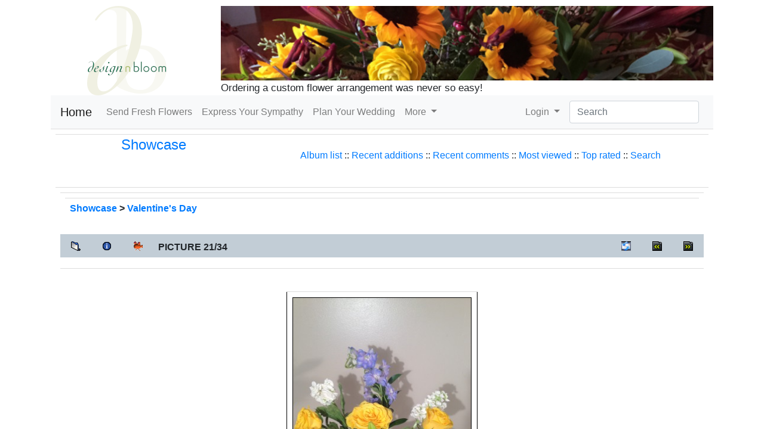

--- FILE ---
content_type: text/html; charset=utf-8
request_url: https://www.design-n-bloom.com/modules/xcgal/ratepic.php?pic=916&rate=3
body_size: 3772
content:
<!DOCTYPE html>
<html lang="en">
<head>
<!-- Required meta tags -->
<meta charset="utf-8">
<meta name="viewport" content="width=device-width, initial-scale=1">

<!-- ICMS meta tags -->
<meta http-equiv="X-UA-Compatible" content="IE=edge,chrome=1">
<meta name="robots" content="index,follow" />
<meta name="keywords" content="Eagan MN, Minneapolis, St. Paul, weddings, florals, florists, events, flowers, celebrations, receptions,  Minnesota, Twin Cities, 55121, 55122, 55123" />
<meta name="description" content="Get truly unique flower arrangements made to order and delivered for any occasion from a local florist who lives and works in Eagan, MN." />
<meta name="rating" content="general" />
<meta name="author" content="Design n Bloom" />
<meta name="copyright" content="Copyright © 2025" />

<!-- adding social meta tags: Facebook, Pinterest -->
<meta property="og:title" content="Showcase" />
<meta property="og:description" content="Get truly unique flower arrangements made to order and delivered for any occasion from a local florist who lives and works in Eagan, MN." />
<meta property="og:site_name" contents="Design n Bloom - Eagan Florist" />
<meta property="og:type" content="article" />

<!-- adding social meta tags: Twitter -->
<meta name="twitter:card" content="summary" />
<meta name="twitter:title" content="Showcase" />
<meta name="twitter:description" content="Get truly unique flower arrangements made to order and delivered for any occasion from a local florist who lives and works in Eagan, MN." />
<meta name="twitter:image" content="https://www.design-n-bloom.com/themes/dnb2/img/icon.jpg" />

<!-- meta tags for sites with local listings -->
<meta name="geo.region" content="US-MN" />
<meta name="geo.placename" content="Minneapolis-Saint Paul" />
<!-- specific coordinates of the location -->
<meta name="geo.position" content="44.860699;-93.257625" />
<meta name="ICBM" content="44.860699, -93.257625" />


<!-- Bootstrap CSS -->
<link rel="stylesheet"
	href="https://cdn.jsdelivr.net/npm/bootstrap@4.6.0/dist/css/bootstrap.min.css"
	integrity="sha384-B0vP5xmATw1+K9KRQjQERJvTumQW0nPEzvF6L/Z6nronJ3oUOFUFpCjEUQouq2+l"
	crossorigin="anonymous">

<!--  local stylesheet -->
<link rel="stylesheet" href="https://www.design-n-bloom.com/themes/dnb2/css/custom.css">

<link rel="shortcut icon" type="image/ico"
	href="https://www.design-n-bloom.com/themes/dnb2/favicon.ico" />
<link rel="icon" type="image/png" href="https://www.design-n-bloom.com/themes/dnb2/icon.png" />


<script src="https://code.jquery.com/jquery-3.5.1.min.js"
	integrity="sha256-9/aliU8dGd2tb6OSsuzixeV4y/faTqgFtohetphbbj0="
	crossorigin="anonymous"></script>

<!-- include bootstrap -->
<script
	src="https://cdn.jsdelivr.net/npm/bootstrap@4.6.0/dist/js/bootstrap.bundle.min.js"
	integrity="sha384-Piv4xVNRyMGpqkS2by6br4gNJ7DXjqk09RmUpJ8jgGtD7zP9yug3goQfGII0yAns"
	crossorigin="anonymous"></script>

<!-- include core meta - tags, css, js -->

<script async="async" src="https://www.googletagmanager.com/gtag/js?id=G-EHHMNNN0R9" type="text/javascript"></script>
<script type="text/javascript">
window.dataLayer = window.dataLayer || [];
    function gtag(){dataLayer.push(arguments);}
    gtag('js', new Date());

    gtag('config', 'G-EHHMNNN0R9');
</script>


<!-- Facebook Pixel Code, site-specific -->
<script>
!function(f,b,e,v,n,t,s){if(f.fbq)return;n=f.fbq=function(){n.callMethod?
n.callMethod.apply(n,arguments):n.queue.push(arguments)};if(!f._fbq)f._fbq=n;
n.push=n;n.loaded=!0;n.version='2.0';n.queue=[];t=b.createElement(e);t.async=!0;
t.src=v;s=b.getElementsByTagName(e)[0];s.parentNode.insertBefore(t,s)}(window,
document,'script','https://connect.facebook.net/en_US/fbevents.js');

fbq('init', '1007140292702211');
fbq('track', "PageView");</script>
<noscript><img height="1" width="1" style="display:none"
	src="https://www.facebook.com/tr?id=1007140292702211&ev=PageView&noscript=1"
/></noscript>
<!-- End Facebook Pixel Code -->
<!-- Pinterest Tag -->
<script>
!function(e){if(!window.pintrk){window.pintrk = function () {
window.pintrk.queue.push(Array.prototype.slice.call(arguments))};var
  n=window.pintrk;n.queue=[],n.version="3.0";var
  t=document.createElement("script");t.async=!0,t.src=e;var
  r=document.getElementsByTagName("script")[0];
  r.parentNode.insertBefore(t,r)}}("https://s.pinimg.com/ct/core.js");
pintrk('load', '2612697976090', {em: '<user_email_address>'});
pintrk('page');
</script>
<noscript>
 <img height="1" width="1" style="display:none;" alt=""
  src="https://ct.pinterest.com/v3/?event=init&tid=2612697976090&pd[em]=<hashed_email_address>&noscript=1" />
</noscript>
<!-- end Pinterest Tag -->
<script>
 pintrk('track', 'pagevisit');
</script>


<title>Showcase -
	Design n Bloom - Eagan Florist</title>
</head>
<body>
						  
	<div class="container">
<!-- announcement ribbon -->
                    <!-- end ribbon -->
		<div class="row header">
			<div class="col-md-3" style="text-align:center;">        
				<a class="logo" href="https://www.design-n-bloom.com" title="Return to the main page of Design n Bloom - Eagan Florist">
					<img src="https://www.design-n-bloom.com/modules/xcgal/albums/Image/db_icon_type_150.png" class="img-fluid" alt="Design n Bloom - Eagan Florist" />
				</a>		
			</div>
			<div class="col-md-9">
				
				<span class="slogan">Ordering a custom flower arrangement was never so easy!</span>
			</div>  
		</div>
<!-- start of example -->
		<nav class="navbar navbar-expand-lg navbar-light bg-light">
		  <a class="navbar-brand" href="https://www.design-n-bloom.com">Home</a>
		  <button class="navbar-toggler" type="button" data-toggle="collapse" data-target="#navbarSupportedContent" aria-controls="navbarSupportedContent" aria-expanded="false" aria-label="Toggle navigation">
		    <span class="navbar-toggler-icon"></span>
		  </button>

		  <div class="collapse navbar-collapse" id="navbarSupportedContent">
		    <ul class="navbar-nav mr-auto">
		      <li class="nav-item ">
			<a class="nav-link" href="https://www.design-n-bloom.com/modules/wiwimod/index.php?page=Fresh" title="Order a custom arrangement and we'll deliver it!">Send Fresh Flowers <span class="sr-only">(current)</span></a>
		      </li>
		      <li class="nav-item ">
			<a class="nav-link" href="https://www.design-n-bloom.com/modules/wiwimod/index.php?page=Funerals" title="Sympathy and funeral flowerss">Express Your Sympathy</a>
		      </li>
		      <li class="nav-item ">
			<a class="nav-link" href="https://www.design-n-bloom.com/modules/wiwimod/index.php?page=Weddings" title="Your special day is our specialty">Plan Your Wedding</a>
		      </li>
		      <li class="nav-item dropdown">
			<a class="nav-link dropdown-toggle" href="#" id="navbarDropdown" role="button" data-toggle="dropdown" aria-haspopup="true" aria-expanded="false">
			  More
			</a>
			<div class="dropdown-menu" aria-labelledby="navbarDropdown">
			  <a class="dropdown-item" href="https://www.design-n-bloom.com/modules/wiwimod/index.php?page=Holidays">Holidays</a>
			  <a class="dropdown-item" href="https://www.design-n-bloom.com/modules/xcgal/">Photos</a>
			  <!-- <div class="dropdown-divider"></div> -->
			  <a class="dropdown-item" href="https://www.design-n-bloom.com/modules/imblogging/">Blog</a>
			</div>
		      </li>
		      </ul>
		      <ul class="navbar-nav my-2 my-lg-0 navbar-right">
		      <li class="nav-item dropdown">
		      	  
				<a class="nav-link dropdown-toggle" href="#" id="navbarDropdown" role="button" data-toggle="dropdown" aria-haspopup="true" aria-expanded="false">
					 Login				  
		      	 	</a>
		      	 	<div class="dropdown-menu" aria-labelledby="navbarDropdown">
					<form style="margin-left: 10px;margin-right: 10px;padding-bottom: 8px;padding-top: 8px;" action="https://www.design-n-bloom.com/user.php" method="post" class="form-signin navbar-left">
						<input type="text" placeholder=" Write your login" class="form-control" name="uname" />
						<input type="password" placeholder=" Write your password" class="form-control" name="pass" />
												<input type="hidden" name="xoops_redirect" value="/modules/xcgal/ratepic.php?pic=916&amp;rate=3" />
						<input type="hidden" name="op" value="login" />
						<button class="btn btn-primary btn-block" type="submit"> Login</button>
					</form>
			  	<div class="dropdown-divider"></div>
				 	 <a class="dropdown-item" href="https://www.design-n-bloom.com/user.php#lost">Forgot your password?</a>
				 	 <a class="dropdown-item" href="https://www.design-n-bloom.com/register.php">Register</a>
				</div>

		      	 		      </li>
		    </ul>
		    <form class="form-inline my-2 my-lg-0 ml-2" action="https://www.design-n-bloom.com/search.php">
		      <input class="form-control mr-sm-2" type="search" placeholder="Search" aria-label="Search" name="query" />
			<input type="hidden" name="action" value="results" />
		      <!-- <button class="btn btn-outline-success my-2 my-sm-0" type="submit">Search</button> -->
		    </form>
		  </div>		  
		</nav>		
<!-- end of example -->
		<!-- End Nav-bar -->
		<!-- Example row of columns -->
		<div class="content-main">
						<div class="row">
						 		<div class="col-md-12"> 
		 					 														<div id="xo-content"><!DOCTYPE html PUBLIC '-//W3C//DTD XHTML 1.0 Transitional//EN' 'http://www.w3.org/TR/xhtml1/DTD/xhtml1-transitional.dtd'>
<html xmlns="http://www.w3.org/1999/xhtml" xml:lang="en" lang="en">
<head>
<meta http-equiv="Content-Type" content="text/html; charset=utf-8" />
<meta http-equiv="Refresh" content="2; url=displayimage.php?pid=916&amp;pos=-916" />
<title>Design n Bloom - Eagan Florist</title>
<link rel="stylesheet" type="text/css" media="all" href="" />
</head>
<body>
<div style="text-align:center; background-color: #EBEBEB; border-top: 1px solid #FFFFFF; border-left: 1px solid #FFFFFF; border-right: 1px solid #AAAAAA; border-bottom: 1px solid #AAAAAA; font-weight: bold;">
  <h4>Please enable Cookies!</h4>
  <p>If the page does not automatically reload, please click <a href="displayimage.php?pid=916&amp;pos=-916">here</a></p>
</div>
<div id="icms-footer">
		
</div>
</body>
</html></div>
					  
														</div>                          
						</div>  
		
	</div>
	<hr>
	<footer>
		<script type="text/javascript">
			$(document).ready(function() {
				$('a[href=#top]').click(function(){
					$('html, body').animate({scrollTop:0}, 'slow');
					return false;
				});
			});
		</script>
		<!-- Please call pinit.js only once per page -->
		<script type="text/javascript" async defer  data-pin-shape="round" data-pin-height="32" data-pin-hover="true" src="//assets.pinterest.com/js/pinit.js"></script>
		<p class="float-right"><a href="#top">Back to Top</a></p>                      
		<p></p>
	</footer>
</body>
</html>

--- FILE ---
content_type: text/html; charset=utf-8
request_url: https://www.design-n-bloom.com/modules/xcgal/displayimage.php?pid=916&pos=-916
body_size: 5600
content:
<!DOCTYPE html>
<html lang="en">
<head>
<!-- Required meta tags -->
<meta charset="utf-8">
<meta name="viewport" content="width=device-width, initial-scale=1">

<!-- ICMS meta tags -->
<meta http-equiv="X-UA-Compatible" content="IE=edge,chrome=1">
<meta name="robots" content="index,follow" />
<meta name="keywords" content="Eagan MN, Minneapolis, St. Paul, weddings, florals, florists, events, flowers, celebrations, receptions,  Minnesota, Twin Cities, 55121, 55122, 55123" />
<meta name="description" content="Style: V18" />
<meta name="rating" content="general" />
<meta name="author" content="Design n Bloom" />
<meta name="copyright" content="Copyright © 2025" />

<!-- adding social meta tags: Facebook, Pinterest -->
<meta property="og:title" content="Spider mums, roses, lilies : Valentine&#039;s Day : Showcase" />
<meta property="og:description" content="Style: V18" />
<meta property="og:site_name" contents="Design n Bloom - Eagan Florist" />
<meta property="og:type" content="article" />

<!-- adding social meta tags: Twitter -->
<meta name="twitter:card" content="summary" />
<meta name="twitter:title" content="Spider mums, roses, lilies : Valentine&#039;s Day : Showcase" />
<meta name="twitter:description" content="Style: V18" />
<meta name="twitter:image" content="https://www.design-n-bloom.com/themes/dnb2/img/icon.jpg" />

<!-- meta tags for sites with local listings -->
<meta name="geo.region" content="US-MN" />
<meta name="geo.placename" content="Minneapolis-Saint Paul" />
<!-- specific coordinates of the location -->
<meta name="geo.position" content="44.860699;-93.257625" />
<meta name="ICBM" content="44.860699, -93.257625" />


<!-- Bootstrap CSS -->
<link rel="stylesheet"
	href="https://cdn.jsdelivr.net/npm/bootstrap@4.6.0/dist/css/bootstrap.min.css"
	integrity="sha384-B0vP5xmATw1+K9KRQjQERJvTumQW0nPEzvF6L/Z6nronJ3oUOFUFpCjEUQouq2+l"
	crossorigin="anonymous">

<!--  local stylesheet -->
<link rel="stylesheet" href="https://www.design-n-bloom.com/themes/dnb2/css/custom.css">

<link rel="shortcut icon" type="image/ico"
	href="https://www.design-n-bloom.com/themes/dnb2/favicon.ico" />
<link rel="icon" type="image/png" href="https://www.design-n-bloom.com/themes/dnb2/icon.png" />


<script src="https://code.jquery.com/jquery-3.5.1.min.js"
	integrity="sha256-9/aliU8dGd2tb6OSsuzixeV4y/faTqgFtohetphbbj0="
	crossorigin="anonymous"></script>

<!-- include bootstrap -->
<script
	src="https://cdn.jsdelivr.net/npm/bootstrap@4.6.0/dist/js/bootstrap.bundle.min.js"
	integrity="sha384-Piv4xVNRyMGpqkS2by6br4gNJ7DXjqk09RmUpJ8jgGtD7zP9yug3goQfGII0yAns"
	crossorigin="anonymous"></script>

<!-- include core meta - tags, css, js -->
<link rel="stylesheet" type="text/css" href="xcgalstyle.css" />
<meta name="verify-v1" content="zd4lKLjpMjvnjudITcOHRuygHm0pV47Q69ilXQXoAh0" />
<meta name="google-site-verification" content="zd4lKLjpMjvnjudITcOHRuygHm0pV47Q69ilXQXoAh0" />
<link rel="stylesheet" media="screen" href="https://www.design-n-bloom.com/icms.css" type="text/css" />
<link rel="stylesheet" media="screen" href="https://www.design-n-bloom.com/plugins/textsanitizer/syntaxhighlightphp/syntaxhighlightphp.css" type="text/css" />
<link rel="stylesheet" media="screen" href="https://www.design-n-bloom.com/libraries/jquery/ui/jquery-ui.min.css" type="text/css" />
<link rel="stylesheet" media="screen" href="https://www.design-n-bloom.com/libraries/jquery/jgrowl.css" type="text/css" />
<link rel="stylesheet" href="https://www.design-n-bloom.com/libraries/jquery/colorbox/colorbox.css" type="text/css" />
<script type="text/javascript" src="https://www.design-n-bloom.com/include/xoops.js"></script>
<script type="text/javascript" src="https://www.design-n-bloom.com/include/linkexternal.js"></script>
<script type="text/javascript" src="https://www.design-n-bloom.com/libraries/jquery/jquery.js"></script>
<script type="text/javascript" src="https://www.design-n-bloom.com/libraries/jquery/ui/jquery-ui.min.js"></script>
<script type="text/javascript" src="https://www.design-n-bloom.com/libraries/jquery/helptip.js"></script>
<script src="https://www.design-n-bloom.com/libraries/jquery/colorbox/jquery.colorbox-min.js" type="text/javascript"></script>
<script async="async" src="https://www.googletagmanager.com/gtag/js?id=G-EHHMNNN0R9" type="text/javascript"></script>
<script type="text/javascript">
window.dataLayer = window.dataLayer || [];
    function gtag(){dataLayer.push(arguments);}
    gtag('js', new Date());

    gtag('config', 'G-EHHMNNN0R9');
</script>


<!-- Facebook Pixel Code, site-specific -->
<script>
!function(f,b,e,v,n,t,s){if(f.fbq)return;n=f.fbq=function(){n.callMethod?
n.callMethod.apply(n,arguments):n.queue.push(arguments)};if(!f._fbq)f._fbq=n;
n.push=n;n.loaded=!0;n.version='2.0';n.queue=[];t=b.createElement(e);t.async=!0;
t.src=v;s=b.getElementsByTagName(e)[0];s.parentNode.insertBefore(t,s)}(window,
document,'script','https://connect.facebook.net/en_US/fbevents.js');

fbq('init', '1007140292702211');
fbq('track', "PageView");</script>
<noscript><img height="1" width="1" style="display:none"
	src="https://www.facebook.com/tr?id=1007140292702211&ev=PageView&noscript=1"
/></noscript>
<!-- End Facebook Pixel Code -->
<!-- Pinterest Tag -->
<script>
!function(e){if(!window.pintrk){window.pintrk = function () {
window.pintrk.queue.push(Array.prototype.slice.call(arguments))};var
  n=window.pintrk;n.queue=[],n.version="3.0";var
  t=document.createElement("script");t.async=!0,t.src=e;var
  r=document.getElementsByTagName("script")[0];
  r.parentNode.insertBefore(t,r)}}("https://s.pinimg.com/ct/core.js");
pintrk('load', '2612697976090', {em: '<user_email_address>'});
pintrk('page');
</script>
<noscript>
 <img height="1" width="1" style="display:none;" alt=""
  src="https://ct.pinterest.com/v3/?event=init&tid=2612697976090&pd[em]=<hashed_email_address>&noscript=1" />
</noscript>
<!-- end Pinterest Tag -->
<script>
 pintrk('track', 'pagevisit');
</script>


<title>Spider mums, roses, lilies : Valentine&#039;s Day : Showcase -
	Design n Bloom - Eagan Florist</title>
</head>
<body>
						  
	<div class="container">
<!-- announcement ribbon -->
                    <!-- end ribbon -->
		<div class="row header">
			<div class="col-md-3" style="text-align:center;">        
				<a class="logo" href="https://www.design-n-bloom.com" title="Return to the main page of Design n Bloom - Eagan Florist">
					<img src="https://www.design-n-bloom.com/modules/xcgal/albums/Image/db_icon_type_150.png" class="img-fluid" alt="Design n Bloom - Eagan Florist" />
				</a>		
			</div>
			<div class="col-md-9">
				<img class="img-fluid" src="https://www.design-n-bloom.com/modules/xcgal/albums/Image/banners/fall-table-banner-850-2025-11.jpg" alt="Fall table arrangement" title="Fabulous Fall Colors" />
				<span class="slogan">Ordering a custom flower arrangement was never so easy!</span>
			</div>  
		</div>
<!-- start of example -->
		<nav class="navbar navbar-expand-lg navbar-light bg-light">
		  <a class="navbar-brand" href="https://www.design-n-bloom.com">Home</a>
		  <button class="navbar-toggler" type="button" data-toggle="collapse" data-target="#navbarSupportedContent" aria-controls="navbarSupportedContent" aria-expanded="false" aria-label="Toggle navigation">
		    <span class="navbar-toggler-icon"></span>
		  </button>

		  <div class="collapse navbar-collapse" id="navbarSupportedContent">
		    <ul class="navbar-nav mr-auto">
		      <li class="nav-item ">
			<a class="nav-link" href="https://www.design-n-bloom.com/modules/wiwimod/index.php?page=Fresh" title="Order a custom arrangement and we'll deliver it!">Send Fresh Flowers <span class="sr-only">(current)</span></a>
		      </li>
		      <li class="nav-item ">
			<a class="nav-link" href="https://www.design-n-bloom.com/modules/wiwimod/index.php?page=Funerals" title="Sympathy and funeral flowerss">Express Your Sympathy</a>
		      </li>
		      <li class="nav-item ">
			<a class="nav-link" href="https://www.design-n-bloom.com/modules/wiwimod/index.php?page=Weddings" title="Your special day is our specialty">Plan Your Wedding</a>
		      </li>
		      <li class="nav-item dropdown">
			<a class="nav-link dropdown-toggle" href="#" id="navbarDropdown" role="button" data-toggle="dropdown" aria-haspopup="true" aria-expanded="false">
			  More
			</a>
			<div class="dropdown-menu" aria-labelledby="navbarDropdown">
			  <a class="dropdown-item" href="https://www.design-n-bloom.com/modules/wiwimod/index.php?page=Holidays">Holidays</a>
			  <a class="dropdown-item" href="https://www.design-n-bloom.com/modules/xcgal/">Photos</a>
			  <!-- <div class="dropdown-divider"></div> -->
			  <a class="dropdown-item" href="https://www.design-n-bloom.com/modules/imblogging/">Blog</a>
			</div>
		      </li>
		      </ul>
		      <ul class="navbar-nav my-2 my-lg-0 navbar-right">
		      <li class="nav-item dropdown">
		      	  
				<a class="nav-link dropdown-toggle" href="#" id="navbarDropdown" role="button" data-toggle="dropdown" aria-haspopup="true" aria-expanded="false">
					 Login				  
		      	 	</a>
		      	 	<div class="dropdown-menu" aria-labelledby="navbarDropdown">
					<form style="margin-left: 10px;margin-right: 10px;padding-bottom: 8px;padding-top: 8px;" action="https://www.design-n-bloom.com/user.php" method="post" class="form-signin navbar-left">
						<input type="text" placeholder=" Write your login" class="form-control" name="uname" />
						<input type="password" placeholder=" Write your password" class="form-control" name="pass" />
												<input type="hidden" name="xoops_redirect" value="/modules/xcgal/displayimage.php?pid=916&amp;pos=-916" />
						<input type="hidden" name="op" value="login" />
						<button class="btn btn-primary btn-block" type="submit"> Login</button>
					</form>
			  	<div class="dropdown-divider"></div>
				 	 <a class="dropdown-item" href="https://www.design-n-bloom.com/user.php#lost">Forgot your password?</a>
				 	 <a class="dropdown-item" href="https://www.design-n-bloom.com/register.php">Register</a>
				</div>

		      	 		      </li>
		    </ul>
		    <form class="form-inline my-2 my-lg-0 ml-2" action="https://www.design-n-bloom.com/search.php">
		      <input class="form-control mr-sm-2" type="search" placeholder="Search" aria-label="Search" name="query" />
			<input type="hidden" name="action" value="results" />
		      <!-- <button class="btn btn-outline-success my-2 my-sm-0" type="submit">Search</button> -->
		    </form>
		  </div>		  
		</nav>		
<!-- end of example -->
		<!-- End Nav-bar -->
		<!-- Example row of columns -->
		<div class="content-main">
						<div class="row">
						 		<div class="col-md-12"> 
		 					 														<div id="xo-content">
<script type="text/javascript" src="scripts.js"></script>

<table width="100%" border="0" cellpadding="5" cellspacing="5">
  <tr>
        <td valign="top" >

          <table width="100%" border="0" cellspacing="0" cellpadding="0">
            <tr>
                  <td width="30%" style="text-align: center; font-size: 18pt"><a href="index.php" title="Showcase">Showcase<br /></a></td>
                  <td width="70%" align="center">
                    <br />
                        <span>
              <a href="index.php?cat=2" title="Go to the album list">Album list</a> ::
                                                      <a href="thumbnails.php?album=lastup&amp;cat=-73">Recent additions</a> ::
                          <a href="thumbnails.php?album=lastcom&amp;cat=-73">Recent comments</a> ::
                          <a href="thumbnails.php?album=topn&amp;cat=-73">Most viewed</a> ::
                          <a href="thumbnails.php?album=toprated&amp;cat=-73">Top rated</a> ::
                          <a href="search.php">Search</a>
                    </span>
                  </td>
                </tr>
          </table>
          
                <img src="images/spacer.gif" width="1" height="15" alt=""/><br />
          <table border="0" width="100%" align="center" cellpadding="0" cellspacing="0">
                 <tr>
                     <td align="left" valign="top">
                         
<table align="center" width="100%" cellspacing="1" cellpadding="0" class="outer">

        <tr>
                <th colspan="7">
                <table width="100%" cellpadding="0" cellspacing="0" border="0">
                <tr>
                        <td><span class="statlink"><b><a href="index.php">Showcase</a> &gt; <a href="thumbnails.php?album=73&amp;page=2" title="Valentine&#039;s Day">Valentine&#039;s Day</a>&nbsp;</b></span></td>
                </tr>
                </table>
                </th>
        </tr>

  <tr>
        <th align="center" valign="middle" class="navmenu" width="48">
          <a href="thumbnails.php?album=73&amp;page=2" class="navmenu_pic" title="Return to the thumbnail page"><img src="images/folder.gif" width="16" height="16" align="middle" border="0" alt="Return to the thumbnail page"/></a>
        </th>
        <th align="center" valign="middle" class="navmenu" width="48">
          <a href="javascript:;" onClick="blocking('picinfo','yes', 'block'); return false;" title="Display/hide picture information"><img src="images/info.gif" width="16" height="16" border="0" align="middle" alt="Display/hide picture information"/></a>
        </th>
        <th align="center" valign="middle" class="navmenu" width="48">
          <a href="/modules/xcgal/displayimage.php?pid=916&amp;album=73&amp;pid=916&amp;slideshow=5000" title="Slideshow"><img src="images/slideshow.gif" width="16" height="16" border="0" align="middle" alt="Slideshow"/></a>
        </th>
        <th align="center" valign="middle" class="navmenu">
          PICTURE 21/34
        </th>
        <th align="center" valign="middle" class="navmenu" width="48">
          <a href="ecard.php?album=73&amp;pid=916&amp;pos=20" title="Send this picture as an e-card"><img src="images/ecard.gif" width="16" height="16" border="0" align="middle" alt="Send this picture as an e-card"/></a>
        </th>
        <th align="center" valign="middle" class="navmenu" width="48">
          <a href="/modules/xcgal/displayimage.php?album=73&amp;pos=19&amp;pid=917" class="navmenu_pic" title="See previous picture"><img src="images/prev.gif" width="16" height="16" border="0" align="middle" alt="See previous picture"/></a>
        </th>
        <th align="center" valign="middle" class="navmenu" width="48">
          <a href="/modules/xcgal/displayimage.php?album=73&amp;pos=21&amp;pid=915" class="navmenu_pic" title="See next picture"><img src="images/next.gif" width="16" height="16" border="0" align="middle" alt="See next picture"/></a>
        </th>
  </tr>
</table>
<table align="center" width="100%" cellspacing="1" cellpadding="0" class="outer">
  <tr>
        <td align="center" class="odd" height="100">
          <table class="outer" cellspacing="2" cellpadding="0" style="border: 1px solid #000000; background-color: #FFFFFF; margin-top: 30px; margin-bottom: 30px;width: auto;">
                <tr>
                  <td>
                                                 
<a href="albums/Image/10003/valentines-bouquet-2013-03.png" rel="lightbox" title="Valentine&#039;s Day - Spider mums, roses, lilies">

                      <img src="albums/Image/10003/normal_valentines-bouquet-2013-03.png" width="300" height="400" class="image" border="0" title="" alt="Spider mums, roses, lilies"/><br />
                    </a>
                                                                                          </td>
                </tr>
          </table>
          <table cellpadding="0" cellspacing="0">
                       <tr>
              <th>
                        Spider mums, roses, lilies
                  </th>
                </tr>
                                  <tr>
                  <td style="text-align: left;">
                        <div style="margin: 3px 10px 10px 10px;">Style: V18</div>
                  </td>
                </tr>
                </table>
<!-- END img_desc -->

        </td>
  </tr>
</table>
<table align="center" width="100%" cellspacing="1" cellpadding="0" class="outer">
  <tr>
        <td colspan="6" class="head"><b>&nbsp;</b> </td>
  </tr>
  <tr>
        <td class="even" width="17%" align="center"><a href="ratepic.php?pic=916&amp;rate=0" title=""><img src="images/rating0.gif" alt="" border="0"/><br /></a></td>
        <td class="even" width="17%" align="center"><a href="ratepic.php?pic=916&amp;rate=1" title=""><img src="images/rating1.gif" alt="" border="0"/><br /></a></td>
        <td class="even" width="17%" align="center"><a href="ratepic.php?pic=916&amp;rate=2" title=""><img src="images/rating2.gif" alt="" border="0"/><br /></a></td>
        <td class="even" width="17%" align="center"><a href="ratepic.php?pic=916&amp;rate=3" title=""><img src="images/rating3.gif" alt="" border="0"/><br /></a></td>
        <td class="even" width="17%" align="center"><a href="ratepic.php?pic=916&amp;rate=4" title=""><img src="images/rating4.gif" alt="" border="0"/><br /></a></td>
        <td class="even" width="17%" align="center"><a href="ratepic.php?pic=916&amp;rate=5" title=""><img src="images/rating5.gif" alt="" border="0"/><br /></a></td>
  </tr>
</table>
<div id="picinfo" style="display: none;">
  <table align="center" width="100%" cellspacing="1" cellpadding="0" class="outer">
  <tr><td colspan="2" class="head"><b>Picture information</b></td></tr>
      <tr><td class="even" valign="top" nowrap>Filename:</td><td class="even">valentines-bouquet-2013-03.png</td></tr>
      <tr><td class="odd" valign="top" nowrap>Album name:</td><td class="odd"><span class="alblink"><a href="thumbnails.php?album=73">Valentine&#039;s Day</a></span></td></tr>
      <tr><td class="even" valign="top" nowrap>Submitted by:</td><td class="even"><span class="alblink"><a href="https://www.design-n-bloom.com/userinfo.php?uid=3">Steve</a>&nbsp;&nbsp;<a href="thumbnails.php?album=usearch&amp;suid=3" title="view more pictures submitted by Steve"><img src="images/more.gif" align="middle" alt=""/></a></span></td></tr>
      <tr><td class="odd" valign="top" nowrap>Keywords:</td><td class="odd"><span class="alblink"><a href="thumbnails.php?album=search&amp;search="></a> </span></td></tr>
      <tr><td class="even" valign="top" nowrap>Price:</td><td class="even"></td></tr>
      <tr><td class="odd" valign="top" nowrap>File Size:</td><td class="odd">1226 KB</td></tr>
      <tr><td class="even" valign="top" nowrap>Dimensions:</td><td class="even">768 x 1024 pixels</td></tr>
      <tr><td class="odd" valign="top" nowrap>Displayed:</td><td class="odd">1085 times</td></tr>
      <tr><td class="even" valign="top" nowrap>Sent as ecard:</td><td class="even">0 times</td></tr>
    </table>
</div>
<div style="text-align: center; padding: 3px; margin:3px;">
  
  
</div>

<div style="margin:3px; padding: 3px;">
<!-- start comments loop -->
<!-- end comments loop -->
</div>
<br /><br />
<!--<p style="text-align: center; font-size: 7pt">[ <a href="http://dev.xoops.org/modules/xfmod/project/?xcgal" target="_blank">xcGallery</a> powerd by <a href="http://dev.xoops.org/" target="_blank">dev.xoops.org</a> ]</p>-->


</td></tr></table>
</td></tr></table></div>
					  
														</div>                          
						</div>  
		
	</div>
	<hr>
	<footer>
		<script type="text/javascript">
			$(document).ready(function() {
				$('a[href=#top]').click(function(){
					$('html, body').animate({scrollTop:0}, 'slow');
					return false;
				});
			});
		</script>
		<!-- Please call pinit.js only once per page -->
		<script type="text/javascript" async defer  data-pin-shape="round" data-pin-height="32" data-pin-hover="true" src="//assets.pinterest.com/js/pinit.js"></script>
		<p class="float-right"><a href="#top">Back to Top</a></p>                      
		<p><em>beautiful by nature, enhanced by design</em>
<div itemscope id="LocalBusinessInfo" itemtype="https://schema.org/Florist">
   <img itemprop="image" src="/themes/dnb/icon.png" alt="Design n Bloom logo" />
   <span itemprop="name">Design n Bloom</span>
   <div itemprop="address" itemscope itemtype="https://schema.org/PostalAddress">
     <span itemprop="streetAddress">4157 Cashell Glen</span>,
     <span itemprop="addressLocality">Eagan</span>,
     <span itemprop="addressRegion">MN</span>
     <span itemprop="postalCode">55122</span>
   </div>

   Phone: <span itemprop="telephone" content="+16513034223">(651) 303-4223</span>
</div>
<div><a href="https://www.design-n-bloom.com/modules/wiwimod/index.php?page=ContactUs" title="More ways to contact us">Contact Us</a></div></p>
	</footer>
</body>
</html>

--- FILE ---
content_type: text/css
request_url: https://www.design-n-bloom.com/modules/xcgal/xcgalstyle.css
body_size: 674
content:
p {
	font-family: Arial, Helvetica, sans-serif;
	font-size: 100%;
	margin: 2px 0px;
}

.admin_menu {
	background-image: url('images/button_bg.gif');
	border: 1px solid #2F5376;
	color: #000000;
	font-family: Arial, Helvetica, sans-serif;
	font-size: 85%;
	margin-bottom: 0px;
	margin-top: 0px;
}

.admin_menu a, .admin_menu_thumb a {
	color: #000000;
	display: block;
	padding-bottom: 1px;
	padding-left: 10px;
	padding-right: 10px;
	padding-top: 1px;
	position: relative;
	text-decoration: none;
}

.admin_menu a:hover, .admin_menu_thumb a:hover, .alblink a, .alblink a:hover,
	.catlink a, .catlink a:hover, .thumb_caption a, .user_thumb_infobox a:hover
	{
	color: #000000;
	text-decoration: underline;
}

.admin_menu_thumb {
	background-image: url('images/button_bg.gif');
	border: 1px solid #2F5376;
	color: #000000;
	font-family: Arial, Helvetica, sans-serif;
	font-size: 85%;
	font-weight: bold;
	margin-bottom: 0px;
	margin-top: 0px;
	width: 85px;
}

.album_stat {
	font-size: 85%;
	margin: 5px 0px;
}

.button {
	background-image: url('images/button_bg.gif');
	border: 1px solid #2F5376;
	font-family: Arial, Helvetica, sans-serif;
	font-size: 100%;
}

.catlink {
	display: block;
	margin-bottom: 2px;
}

.checkbox {
	font-family: Verdana, Arial, Helvetica, sans-serif;
	font-size: 100%;
	vertical-align: middle;
}

.image {
	border: 1px solid #000000;
	margin: 1px;
}

.listbox {
	border: 1px solid #D1D7DC;
	font-family: Verdana, Arial, Arial, Helvetica, sans-serif;
	font-size: 100%;
	vertical-align: middle;
}

.navmenu {
	background: #C2CDD6;
	border-style: none;
	font-family: Verdana, Arial, Helvetica, sans-serif;
	font-size: 100%;
	font-weight: bold;
}

.navmenu a {
	display: block;
	padding-bottom: 2px;
	padding-left: 5px;
	padding-right: 5px;
	padding-top: 2px;
	position: relative;
	text-decoration: none;
}

.navmenu a:hover {
	background: #DEE3E7;
	color: #000000;
	text-decoration: none;
}

.navmenu img {
	margin-bottom: 1px;
	margin-left: 5px;
	margin-right: 5px;
	margin-top: 1px;
}

.sortorder_options {
	color: #000;
	font-family: Verdana, Arial, Helvetica, sans-serif;
	font-size: 80%;
	font-weight: normal;
	margin: 0px;
	padding: 0px;
	white-space: nowrap;
}
/*.statlink { color: #FFFFFF; }*/
.statlink a {
	text-decoration: none;
}
/*.statlink a:hover { color: #FFFFFF; text-decoration: underline; }*/
.textinput {
	border: 1px solid #D1D7DC;
	font-family: Verdana, Arial, Helvetica, sans-serif;
	font-size: 100%;
	padding-left: 3px;
	padding-right: 3px;
}

.thumb_caption {
	display: block;
	font-size: 80%;
	padding: 1px;
}

.thumb_num_comments {
	display: block;
	font-size: 80%;
	font-style: italic;
	font-weight: normal;
	padding: 2px;
}

.thumb_title {
	display: block;
	font-size: 80%;
	font-weight: bold;
	padding: 2px;
}

.thumbnails {
	background: #EFEFEF;
	padding: 5px;
}

.user_thumb_infobox {
	margin-bottom: 1px;
	margin-top: 1px;
}

.user_thumb_infobox a {
	color: #000000;
	text-decoration: none;
}

.user_thumb_infobox td {
	font-size: 80%;
	margin-bottom: 1px;
	margin-top: 1px;
	text-align: center;
}

.user_thumb_infobox th {
	font-size: 100%;
	font-weight: bold;
	margin-bottom: 1px;
	margin-top: 1px;
	text-align: center;
}

--- FILE ---
content_type: text/css
request_url: https://www.design-n-bloom.com/icms.css
body_size: 2151
content:
/**
* ImpressCMS styles
*
* Main system style sheet information are rendered from here.
*
* @copyright	The ImpressCMS Project http://www.impresscms.org/
* @license	http://www.gnu.org/licenses/old-licenses/gpl-2.0.html GNU General Public License (GPL)
* @package	core
* @since	1.1
* @author	   Sina Asghari (aka stranger) <pesian_stranger@users.sourceforge.net>
* @version	$Id$
*/

p {padding: 0; /*margin: 0;*/}
table.outer {
    width:      100%;
}

img {
    border:     0;
}

acronym, abbr, dfn {
    cursor:     help;
}

#xoopsHiddenText {
    visibility:         hidden;
    color:              #000000;
    font-weight:        normal;
    font-style:         normal;
    text-decoration:    none;
}

.pagneutral {
    font-size:          10px;
    width:              16px;
    height:             19px;
    text-align:         center;
    background-image:   url(./images/pagneutral.gif);
}

.pagact {
    font-size:          10px;
    width:              16px;
    height:             19px;
    text-align:         center;
    background-image:   url(./images/pagact.gif);
}

.paginact {
    font-size:          10px;
    width:              16px;
    height:             19px;
    text-align:         center;
    background-image:   url(./images/paginact.gif);
}

/* For required elements in XOOPS form, can be overwritten in theme styles */
.xo-theme-form td.head {
    width: 30%;
}

.xoops-form-element-caption .caption-marker {
    display:            none;
}

.xoops-form-element-caption-required .caption-marker {
	background-color:   inherit;
	padding-left: 	    2px;
	color: 			    #ff0000;
}

.xoops-form-element-help {
	font-size:		    .9em;
    padding-top:        5px;
    font-weight:        normal;
}

#xo-logger-output{ font-size: .8em;} /* only needed until logger.php and logger_render.php are modified */

/* For banners.php */
#bannerstats {}
#login_window  {
	max-width:						480px;
	margin:							1em auto;
	background-color:				#f8f8f8;
	color: 							inherit;
	border:							1px solid #000;
}
#login_window  h2 {
	margin:							.5em;
	padding:							130px 0 0;
	background:						url( images/password.png) no-repeat center top;
	text-align:						center;
}
.login_form  .credentials {
	margin:							.5em 1em;
	padding:							1em;
	background-color:				#ccc;
	color:							inherit;
}
.login_form  .credentials label {
	display:						block;
	width:							33%;
	margin:							1px;
}
.login_form  .credentials input {
	width:							50%;
	margin:							1px;
	padding:							1px;
	border:							1px solid #000;
}
.login_form  .credentials input:focus {
	border:							1px solid #2266cc;
}
.login_form  .actions {
	padding:							1.5em .5em .5em;
	text-align:						center;
}
.login_info {
	margin:							.5em 1em;
	text-align: 					center;
}
.content_title {
	font-size: 						1.2em;
}
#bannerstats td {
	text-align: 					center;
}

.CPbigTitle{
	font-size: 20px;
	color: #1E90FF;
	background: no-repeat left top;
	font-weight: bold;
	height: 40px;
	vertical-align: middle;
	padding: 10px 0 0 50px;
	border-bottom: 3px solid #1E90FF;
}
.CPindexOptions{
	padding: 4px;
	vertical-align: top;
}
.CPmediumTitle{
	font-weight: bold;
	font-size: 14px;
	color: #FF4500;
}
div.cpicon{
	margin: 3px;
	font-family: Arial, Helvetica, sans-serif;
	text-align: center;
}
div.cpicon a {
	display: inline-block;
	height: 70px !important;
	height: 70px;
	width: 70px !important;
	width: 70px;
	vertical-align: middle;
	text-decoration : none;
	border: 1px solid #CCCCCC;
	padding: 2px 5px 1px 5px;
	margin: 0;
	margin-bottom:4px;
	color: #666666;
}

div.cpicon a:hover{
	background-color: #FFF6C1;
	border: 1px solid #FF9900;
	color: #1E90FF;
}

div.cpicon img { margin-top: 1px; margin-bottom: 1px; width: 32px; height: 32px;}
div.cpicon span {
	font-size: 11px;
	font-weight: bold;
	display: block;
	overflow: hidden;
}
div.cpicon span.uno{
	font-size: 11px;
	font-weight: normal;
	text-decoration: underline;
	color: Blue;
}
div.cpicon span.unor{
	font-size: 11px;
	font-weight: normal;
	text-decoration: underline;
	color: #CC0000;
}

#http_error_title {padding-top: 5px; padding-bottom: 5px; font-size: 20px; font-weight: bold;}
#http_error_text {padding-top: 5px; padding-bottom: 5px; text-align: left;}
#http_error_searchform{padding-top: 5px; line-height: 5px; padding-bottom: 0px;}
#http_error li{color: black; padding-top: 5px; padding-bottom: 5px;}

.ed_block_box {
	position:absolute;
	display:none;
	padding: 5px;
	background: #FFF;
	border: 2px solid #000;
	text-align: left;
	line-height: 180%;
	font-size: 11px;
	font-weight: normal;
	color: #000;
	min-width: 100px;
	width: auto;
	z-index:100 !important;
}
.ed_block_box img{
    vertical-align: middle;
}
.ed_block_box a{
	font-weight: normal;
	color: #000;
}
div#disclaimer{
	background-color: #eee;
	border: #CCC 1px solid;
	padding: 2px;
	width: 98%;
	height: 8em;
	overflow: auto;
	font-size: 1em;
	font-family: verdana,arial, helvetica, sans-serif;
}
.openid_url {
	background-image: url(images/openid-inputicon.gif);
	background-repeat: no-repeat;
	background-attachment: scroll;
	background-color: #ffffff;
	padding-left: 18px;
}

/*Default ImpressCMS Pagination Style*/
div.pagination.default{
    margin-top: 20px;
    margin-bottom: 10px;
}

div.pagination.default a {
    text-decoration: none;
}
div.pagination.default a:hover, div.pagination.default a:active {
    /*CSS Style for the mouse hover of the links inside the pagination div*/
}

div.pagination.default span.current {
    /*CSS Style for the link of the current page*/
}
div.pagination.default span.disabled {
    display: none;
}
/*  ADVANCED STYLES */
.top_testresult{
	font-weight: bold;
	font-size:13px;
	font-family: arail,helvetica,san-serif;
	color:#666;
	padding:0;
	margin:0 0 2px 0;
}
.top_testresult span{
	padding:6px ;
	margin:0;
}
.top_shortPass{
	background:#edabab;
	border:1px solid #bc0000;
	display:block;
}
.top_shortPass span{
	
}
.top_badPass{
	background:#edabab;
	border:1px solid #bc0000;
	display:block;
}
.top_badPass span{
	
}
.top_goodPass{
	background:#ede3ab;
	border:1px solid #bc9f00;
	display:block;
}
.top_goodPass span{

}
.top_strongPass{
	background:#d3edab;
	border:1px solid #73bc00;
	display:block;
}
.top_strongPass span{

}


/* 	RESULT STYLE  */
.testresult{
	font-weight: bold;
	font-size:13px;
	font-family: arial,helvetica,san-serif;
	color:#666;
	padding:0px 0px 12px 10px;
	margin-left:10px;
	display: block;
	height:28px;
	float:left;
}
.testresult span{
	padding:10px 20px 12px 10px;
	margin: 0px 0px 0px 20px;
	display:block;
	float:right;
	white-space: nowrap;
}
.shortPass{
	background:url(images/red.png) no-repeat 0 0;
}
.shortPass span{
	background:url(images/red.png) no-repeat bottom right;
}
.badPass{
	background:url(images/red.png) no-repeat 0 0;
}
.badPass span{
	background:url(images/red.png) no-repeat bottom right;
}
.goodPass{
	background:url(images/yellow.png) no-repeat 0 0;
}
.goodPass span{
	background:url(images/yellow.png) no-repeat bottom right;
}
.strongPass{
	background:url(images/green.png) no-repeat 0 0;
}
.strongPass span{
	background:url(images/green.png) no-repeat bottom right;
}
#icms_rating_container {}
#icms_rating_container .itemHead {
	font-weight: bold;
}
#icms_rating_container .item {
	width: 300px;
	margin: auto;
	margin-top: 5px;
	margin-bottom: 5px;
}
#icms_rating_container .odd {
	padding: 6px;
	height: auto;
}



--- FILE ---
content_type: application/javascript
request_url: https://www.design-n-bloom.com/include/linkexternal.js
body_size: 590
content:
// External Links

// @copyright	The ImpressCMS Project http://www.impresscms.org/
// @license	http://www.gnu.org/licenses/old-licenses/gpl-2.0.html GNU General Public License (GPL)
// @package	core
// @since	1.0
// @author 	vaughan
// @version	$Id: linkexternal.js 1000 2008-03-07 15:34:34Z m0nty_ $

// This function enables the use of javascript to open new windows for link urls
// in replace of target="_blank" etc due to xhtml validation not recognising target anymore.
// typical values for rel in the <a href> tag are:
// rel="external" - opens  destination link in external window
// rel="nofollow" - instructs web crawlers & bots to not follow or score the destination link (SEO necessity)
// rel="nofollow external" a combination of both the above.
// example use: <a href="http://www.impresscms.org" rel="nofollow external" />ImpressCMS</a>

function icms_ExternalLinks() {  
	if (!document.getElementsByTagName) return;  

	var anchors = document.getElementsByTagName("a");  
	for (var i=0; i<anchors.length; i++) {  
		var anchor = anchors[i];  
		var relvalue = anchor.getAttribute("rel"); 

		if (anchor.getAttribute("href")) { 
			var external = /external/; 
			var relvalue = anchor.getAttribute("rel"); 
			if (external.test(relvalue)) {
				anchor.target = "_blank";
			} 
		}  
	} 
}
window.onload = icms_ExternalLinks;